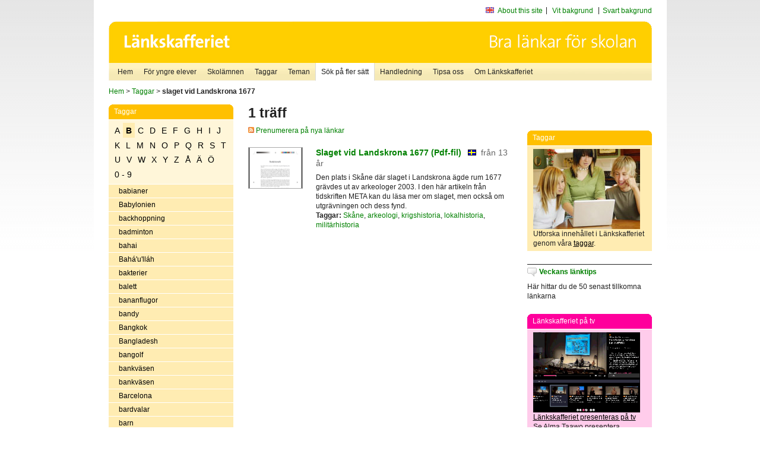

--- FILE ---
content_type: text/html
request_url: http://poasdebian.stacken.kth.se/v2/cgi-bin/search.cgi?mode=keywords&pattern=slaget%20vid%20Landskrona%201677&tag=B
body_size: 8448
content:
	<!DOCTYPE html PUBLIC "-//W3C//DTD XHTML 1.0 Transitional//EN" "http://www.w3.org/TR/xhtml1/DTD/xhtml1-transitional.dtd">
	<html xmlns="http://www.w3.org/1999/xhtml">
	<head>
<meta http-equiv="Content-Type" content="text/html; charset=iso-8859-1" />
<style type="text/css" media="screen">@import url("/v2/css/master_screen.css");</style>
<!--[if lt IE 7]>
	<link rel="stylesheet" type="text/css" href="/v2/css/master_ie6.css" media="screen">
<![endif]-->


<link rel="stylesheet" type="text/css" href="/v2/css/agoodid_edit.css" />
<style type="text/css" media="screen">
	@import url("/v2/css/agoodid_edit2.css");
</style>

<link rel="alternate stylesheet" type="text/css" media="screen" title="black-theme" href="/v2/css/agoodid_black.css" />

<!-- <script src="/v2/includes/analytics.js" type="text/javascript"></script> -->

<script src="/v2/includes/styleswitch.js" type="text/javascript">


/***********************************************
* Style Sheet Switcher v1.1- © Dynamic Drive DHTML code library (www.dynamicdrive.com)
* This notice MUST stay intact for legal use
* Visit Dynamic Drive at http://www.dynamicdrive.com/ for this script and 100s more
***********************************************/
</script>
<script type="text/javascript">
	function printerFriendlyOpen(URL)
		{
			printWindow = window.open(URL,'utskriftsvanlig','toolbar=no,directories=no,location=no,status=no,menubar=yes,scrollbars=yes,resizable=yes,copyhistory=no,width=668,height=600');
		       printWindow.focus();
		}
</script>
<script type="text/javascript">

  var _gaq = _gaq || [];
  _gaq.push(['_setAccount', 'UA-24364567-1']);
  _gaq.push(['_setDomainName', '.lankskafferiet.org']);
  _gaq.push(['_trackPageview']);

  (function() {
    var ga = document.createElement('script'); ga.type = 'text/javascript'; ga.async = true;
    ga.src = ('https:' == document.location.protocol ? 'https://ssl' : 'http://www') + '.google-analytics.com/ga.js';
    var s = document.getElementsByTagName('script')[0]; s.parentNode.insertBefore(ga, s);
  })();

</script>
<script type="text/javascript">
  function recordOutboundLink(link, category, action) {
    _gat._getTrackerByName()._trackEvent(category, action);
    setTimeout('', 100);
  }
</script>
  <title>Länkskafferiet - Sökresultat</title>

  <meta name="DC.Title" content="Sökresultat" />
	<link rel="SCHEMA.dc" href="http://www.dublincore.org/documents/dces/" />
    <meta name="DC.Identifier" content="http://poasdebian.stacken.kth.se/v2/cgi-bin/search.cgi?mode=keywords&pattern=slaget%20vid%20Landskrona%201677&tag=B" />
    <meta name="DC.Creator" content="Skolverket" />
    <meta name="DC.Subject" content="informations&aring;tervinning" />
    <meta name="DC.Subject" content="informationsk&auml;llor p&aring; Internet" />
    <meta name="DC.Subject" content="informationss&ouml;kning" />
    <meta name="DC.Subject" content="kvalitetsgranskade webbplatser" />
    <meta name="DC.Subject" content="l&auml;nklistor" />
    <meta name="DC.Subject" content="l&auml;nksamling" />
    <meta name="DC.Subject" content="l&auml;nktips" />
    <meta name="DC.Subject" content="s&ouml;kmotor" />
    <meta name="DC.Subject" content="s&ouml;ktj&auml;nst" />
    <meta name="DC.Subject" content="skol&auml;mnen" />
    <meta name="DC.Subject" content="&auml;mnessorterade l&auml;nkar" />
    <meta name="DC.Description" content="L&auml;nkskafferiet &auml;r Sveriges nationella &auml;mnesportal och &auml;r en del av det svenska Skoldatan&auml;tet, som drivs av Skolverket. Alla l&auml;nkar som beskrivs i databasen &auml;r granskade och utvalda f&ouml;r att vara till hj&auml;lp i skolarbetet, fr&auml;mst f&ouml;r elever mellan 10 och 15 &aring;r." />
    <meta name="DC.Publisher" content="Skolverket" />
    <meta name="DC.Date" scheme="W3CDTF" content="1995-06-12" />
    <meta name="DC.Type" scheme="DCMIType" content="Text" />
    <meta name="DC.Format" scheme="IMT" content="text/html" />
    <link rel="SCHEMA.imt" href="http://sunsite.auc.dk/RFC/rfc/rfc2046.html" />
    <meta name="DC.Language" scheme="ISO639-2" content="swe" />
    <meta name="DC.Relation.IsPartOf" scheme="URI" content="http://mktest.educ.umu.se" />
    <meta name="DC.Rights" content="Copyright &copy; 1996-2026 Skolverket" />

  </head>    
  <body>
  <div id="container">
	<div id="globalInfo">
<div id="siteNav">
<!--
		<a href="http://www.skolverket.se"><img class="mysk-logo" alt="" src="/v2/images/spacer.gif" height="18" width="81" /></a>
	
	<div id="breadcrumb">
		<a href="http://www.skolverket.se/itiskolan">
					&gt; IT i skolan</a>
			&gt; <a class="last" href="/">
					Länkskafferiet</a>

			</div>
-->
<ul id="search">
			</li>
	<li class="english">
            	<a href="/om/in_english/">
					About this site</a>			</li>
<!--
<li class="lyssna">
				<a href='http://spoxy4.insipio.com/generator/se/lankskafferiet.org/'  class="ISI_REMOVE" accesskey="L" target="_top">Lyssna</a>

			</li>
-->
<li class="standard-layout">
		<a href="javascript:chooseStyle('none', 60)" checked="checked">Vit bakgrund</a>
			</li>
		<li class="black-layout">
		<a href="javascript:chooseStyle('black-theme', 60)">Svart bakgrund</a>
			</li>
</ul>
			
</div>	
<div id="globalNav">
			<img width="915" height="100" border="0" alt="Länkskafferiet - kvalitetsgranskade länkar för skolarbetet" src='/v2/images/ls-toppbild-080214.gif' usemap="#HeadMap"/>
	<map id ="HeadMap"
		 name="HeadMap">
	<area shape="rect" alt='' title='Länkskafferiet - kvalitetsgranskade länkar för skolarbetet' coords="10,10,200,58" href='/v2/'/>
	</map>				
		<div id="corners-bigimage"></div>
			<div id="ul-background"></div>
			<ul>
<li class='catul-category catul-category-147'><a href='/v2/'>Hem</a></li>
<li class='catul-category catul-category-220'><a href='/ugglor/'>F&ouml;r yngre elever</a></li>
<li class='catul-category catul-category-260'><a href='/amnen/'>Skolämnen</a></li>
<li class='catul-category catul-category-148'><a href='/v2/cgi-bin/keywords.cgi'>Taggar</a></li>
<li class='catul-category catul-category-217'><a href='/teman/'>Teman</a></li>
<li class='active catul-category catul-category-217'><a href='/v2/cgi-bin/search.cgi?form=advanced'>S&ouml;k p&aring; fler s&auml;tt</a></li>
<li class='catul-category catul-category-244'><a href='/for-larare/'>Handledning</a></li>
<li class='catul-category catul-category-242'><a href='/tipsa-oss/'>Tipsa oss</a></li>
<li class='catul-category catul-category-240'><a class='active' href='/om/'>Om Länkskafferiet</a></li>
			</ul>
		</div>
		
    </div>
	<div class="nav-breadcrumbs">
		<p><a href="/">Hem</a> &gt; <a href="/v2/cgi-bin/keywords.cgi">Taggar</a> &gt; <strong>slaget vid Landskrona 1677</strong></p>
	</div>
	
	<div id="localNav">
		<div class="module-nav color-yellow">
			<h5>Taggar</h5>
          <ul class="tags-nav">
<li><a href="/v2/cgi-bin/search.cgi?mode=keywords&pattern=slaget vid Landskrona 1677&tag=A">A</a></li><li class='selected'><a href="/v2/cgi-bin/search.cgi?mode=keywords&pattern=slaget vid Landskrona 1677&tag=B">B</a></li><li><a href="/v2/cgi-bin/search.cgi?mode=keywords&pattern=slaget vid Landskrona 1677&tag=C">C</a></li><li><a href="/v2/cgi-bin/search.cgi?mode=keywords&pattern=slaget vid Landskrona 1677&tag=D">D</a></li><li><a href="/v2/cgi-bin/search.cgi?mode=keywords&pattern=slaget vid Landskrona 1677&tag=E">E</a></li><li><a href="/v2/cgi-bin/search.cgi?mode=keywords&pattern=slaget vid Landskrona 1677&tag=F">F</a></li><li><a href="/v2/cgi-bin/search.cgi?mode=keywords&pattern=slaget vid Landskrona 1677&tag=G">G</a></li><li><a href="/v2/cgi-bin/search.cgi?mode=keywords&pattern=slaget vid Landskrona 1677&tag=H">H</a></li><li><a href="/v2/cgi-bin/search.cgi?mode=keywords&pattern=slaget vid Landskrona 1677&tag=I">I</a></li><li><a href="/v2/cgi-bin/search.cgi?mode=keywords&pattern=slaget vid Landskrona 1677&tag=J">J</a></li><li><a href="/v2/cgi-bin/search.cgi?mode=keywords&pattern=slaget vid Landskrona 1677&tag=K">K</a></li><li><a href="/v2/cgi-bin/search.cgi?mode=keywords&pattern=slaget vid Landskrona 1677&tag=L">L</a></li><li><a href="/v2/cgi-bin/search.cgi?mode=keywords&pattern=slaget vid Landskrona 1677&tag=M">M</a></li><li><a href="/v2/cgi-bin/search.cgi?mode=keywords&pattern=slaget vid Landskrona 1677&tag=N">N</a></li><li><a href="/v2/cgi-bin/search.cgi?mode=keywords&pattern=slaget vid Landskrona 1677&tag=O">O</a></li><li><a href="/v2/cgi-bin/search.cgi?mode=keywords&pattern=slaget vid Landskrona 1677&tag=P">P</a></li><li><a href="/v2/cgi-bin/search.cgi?mode=keywords&pattern=slaget vid Landskrona 1677&tag=Q">Q</a></li><li><a href="/v2/cgi-bin/search.cgi?mode=keywords&pattern=slaget vid Landskrona 1677&tag=R">R</a></li><li><a href="/v2/cgi-bin/search.cgi?mode=keywords&pattern=slaget vid Landskrona 1677&tag=S">S</a></li><li><a href="/v2/cgi-bin/search.cgi?mode=keywords&pattern=slaget vid Landskrona 1677&tag=T">T</a></li><li><a href="/v2/cgi-bin/search.cgi?mode=keywords&pattern=slaget vid Landskrona 1677&tag=U">U</a></li><li><a href="/v2/cgi-bin/search.cgi?mode=keywords&pattern=slaget vid Landskrona 1677&tag=V">V</a></li><li><a href="/v2/cgi-bin/search.cgi?mode=keywords&pattern=slaget vid Landskrona 1677&tag=W">W</a></li><li><a href="/v2/cgi-bin/search.cgi?mode=keywords&pattern=slaget vid Landskrona 1677&tag=X">X</a></li><li><a href="/v2/cgi-bin/search.cgi?mode=keywords&pattern=slaget vid Landskrona 1677&tag=Y">Y</a></li><li><a href="/v2/cgi-bin/search.cgi?mode=keywords&pattern=slaget vid Landskrona 1677&tag=Z">Z</a></li><li><a href="/v2/cgi-bin/search.cgi?mode=keywords&pattern=slaget vid Landskrona 1677&tag=%C5">Å</a></li><li><a href="/v2/cgi-bin/search.cgi?mode=keywords&pattern=slaget vid Landskrona 1677&tag=%C4">Ä</a></li><li><a href="/v2/cgi-bin/search.cgi?mode=keywords&pattern=slaget vid Landskrona 1677&tag=%D6">Ö</a></li><li><a href="/v2/cgi-bin/search.cgi?mode=keywords&pattern=slaget vid Landskrona 1677&tag=0%20-%209">0 - 9</a></li>		</ul>
		<br class="clearer" />
            <ul>
<li class="catul-article"><a href="/v2/cgi-bin/search.cgi?mode=keywords;pattern=babianer" target="_blank">babianer</a> </li><li class="catul-article"><a href="/v2/cgi-bin/search.cgi?mode=keywords;pattern=Babylonien" target="_blank">Babylonien</a> </li><li class="catul-article"><a href="/v2/cgi-bin/search.cgi?mode=keywords;pattern=backhoppning" target="_blank">backhoppning</a> </li><li class="catul-article"><a href="/v2/cgi-bin/search.cgi?mode=keywords;pattern=badminton" target="_blank">badminton</a> </li><li class="catul-article"><a href="/v2/cgi-bin/search.cgi?mode=keywords;pattern=bahai" target="_blank">bahai</a> </li><li class="catul-article"><a href="/v2/cgi-bin/search.cgi?mode=keywords;pattern=Bah%E1%27u%27ll%E1h" target="_blank">Bahá'u'lláh</a> </li><li class="catul-article"><a href="/v2/cgi-bin/search.cgi?mode=keywords;pattern=bakterier" target="_blank">bakterier</a> </li><li class="catul-article"><a href="/v2/cgi-bin/search.cgi?mode=keywords;pattern=balett" target="_blank">balett</a> </li><li class="catul-article"><a href="/v2/cgi-bin/search.cgi?mode=keywords;pattern=bananflugor" target="_blank">bananflugor</a> </li><li class="catul-article"><a href="/v2/cgi-bin/search.cgi?mode=keywords;pattern=bandy" target="_blank">bandy</a> </li><li class="catul-article"><a href="/v2/cgi-bin/search.cgi?mode=keywords;pattern=Bangkok" target="_blank">Bangkok</a> </li><li class="catul-article"><a href="/v2/cgi-bin/search.cgi?mode=keywords;pattern=Bangladesh" target="_blank">Bangladesh</a> </li><li class="catul-article"><a href="/v2/cgi-bin/search.cgi?mode=keywords;pattern=bangolf" target="_blank">bangolf</a> </li><li class="catul-article"><a href="/v2/cgi-bin/search.cgi?mode=keywords;pattern=bankv%E4sen" target="_blank">bankväsen</a> </li><li class="catul-article"><a href="/v2/cgi-bin/search.cgi?mode=keywords;pattern=bankv%E4sen%20" target="_blank">bankväsen </a> </li><li class="catul-article"><a href="/v2/cgi-bin/search.cgi?mode=keywords;pattern=Barcelona" target="_blank">Barcelona</a> </li><li class="catul-article"><a href="/v2/cgi-bin/search.cgi?mode=keywords;pattern=bardvalar" target="_blank">bardvalar</a> </li><li class="catul-article"><a href="/v2/cgi-bin/search.cgi?mode=keywords;pattern=barn" target="_blank">barn</a> </li><li class="catul-article"><a href="/v2/cgi-bin/search.cgi?mode=keywords;pattern=barn%20och%20konst" target="_blank">barn och konst</a> </li><li class="catul-article"><a href="/v2/cgi-bin/search.cgi?mode=keywords;pattern=barn%20och%20krig" target="_blank">barn och krig</a> </li><li class="catul-article"><a href="/v2/cgi-bin/search.cgi?mode=keywords;pattern=barn-%20och%20ungdomsf%F6rfattare" target="_blank">barn- och ungdomsförfattare</a> </li><li class="catul-article"><a href="/v2/cgi-bin/search.cgi?mode=keywords;pattern=barn-%20och%20ungdomslitteratur" target="_blank">barn- och ungdomslitteratur</a> </li><li class="catul-article"><a href="/v2/cgi-bin/search.cgi?mode=keywords;pattern=barn-%20och%20ungdomspsykiatri" target="_blank">barn- och ungdomspsykiatri</a> </li><li class="catul-article"><a href="/v2/cgi-bin/search.cgi?mode=keywords;pattern=barnad%F6dlighet" target="_blank">barnadödlighet</a> </li><li class="catul-article"><a href="/v2/cgi-bin/search.cgi?mode=keywords;pattern=barnarbete" target="_blank">barnarbete</a> </li><li class="catul-article"><a href="/v2/cgi-bin/search.cgi?mode=keywords;pattern=barnbibliotek" target="_blank">barnbibliotek</a> </li><li class="catul-article"><a href="/v2/cgi-bin/search.cgi?mode=keywords;pattern=barnboksf%F6rfattare" target="_blank">barnboksförfattare</a> </li><li class="catul-article"><a href="/v2/cgi-bin/search.cgi?mode=keywords;pattern=barnfilm" target="_blank">barnfilm</a> </li><li class="catul-article"><a href="/v2/cgi-bin/search.cgi?mode=keywords;pattern=barnhem" target="_blank">barnhem</a> </li><li class="catul-article"><a href="/v2/cgi-bin/search.cgi?mode=keywords;pattern=barnhistoria" target="_blank">barnhistoria</a> </li><li class="catul-article"><a href="/v2/cgi-bin/search.cgi?mode=keywords;pattern=barnkl%E4der" target="_blank">barnkläder</a> </li><li class="catul-article"><a href="/v2/cgi-bin/search.cgi?mode=keywords;pattern=barnkonventionen" target="_blank">barnkonventionen</a> </li><li class="catul-article"><a href="/v2/cgi-bin/search.cgi?mode=keywords;pattern=barnkultur" target="_blank">barnkultur</a> </li><li class="catul-article"><a href="/v2/cgi-bin/search.cgi?mode=keywords;pattern=barnlitteratur" target="_blank">barnlitteratur</a> </li><li class="catul-article"><a href="/v2/cgi-bin/search.cgi?mode=keywords;pattern=barnprogram" target="_blank">barnprogram</a> </li><li class="catul-article"><a href="/v2/cgi-bin/search.cgi?mode=keywords;pattern=barns%20r%E4ttigheter" target="_blank">barns rättigheter</a> </li><li class="catul-article"><a href="/v2/cgi-bin/search.cgi?mode=keywords;pattern=barnsjukhus" target="_blank">barnsjukhus</a> </li><li class="catul-article"><a href="/v2/cgi-bin/search.cgi?mode=keywords;pattern=barnsjukv%E5rd" target="_blank">barnsjukvård</a> </li><li class="catul-article"><a href="/v2/cgi-bin/search.cgi?mode=keywords;pattern=barnsoldater" target="_blank">barnsoldater</a> </li><li class="catul-article"><a href="/v2/cgi-bin/search.cgi?mode=keywords;pattern=barnspr%E5k" target="_blank">barnspråk</a> </li><li class="catul-article"><a href="/v2/cgi-bin/search.cgi?mode=keywords;pattern=barnteater" target="_blank">barnteater</a> </li><li class="catul-article"><a href="/v2/cgi-bin/search.cgi?mode=keywords;pattern=barntidningar" target="_blank">barntidningar</a> </li><li class="catul-article"><a href="/v2/cgi-bin/search.cgi?mode=keywords;pattern=barnvisor" target="_blank">barnvisor</a> </li><li class="catul-article"><a href="/v2/cgi-bin/search.cgi?mode=keywords;pattern=barocken" target="_blank">barocken</a> </li><li class="catul-article"><a href="/v2/cgi-bin/search.cgi?mode=keywords;pattern=barrtr%E4d" target="_blank">barrträd</a> </li><li class="catul-article"><a href="/v2/cgi-bin/search.cgi?mode=keywords;pattern=baseboll" target="_blank">baseboll</a> </li><li class="catul-article"><a href="/v2/cgi-bin/search.cgi?mode=keywords;pattern=baser" target="_blank">baser</a> </li><li class="catul-article"><a href="/v2/cgi-bin/search.cgi?mode=keywords;pattern=basker%20%28folk%29" target="_blank">basker (folk)</a> </li><li class="catul-article"><a href="/v2/cgi-bin/search.cgi?mode=keywords;pattern=basketboll" target="_blank">basketboll</a> </li><li class="catul-article"><a href="/v2/cgi-bin/search.cgi?mode=keywords;pattern=Baskien" target="_blank">Baskien</a> </li><li class="catul-article"><a href="/v2/cgi-bin/search.cgi?mode=keywords;pattern=batterier" target="_blank">batterier</a> </li><li class="catul-article"><a href="/v2/cgi-bin/search.cgi?mode=keywords;pattern=Bauer%2C%20John" target="_blank">Bauer, John</a> </li><li class="catul-article"><a href="/v2/cgi-bin/search.cgi?mode=keywords;pattern=Bayeux-tapeten" target="_blank">Bayeux-tapeten</a> </li><li class="catul-article"><a href="/v2/cgi-bin/search.cgi?mode=keywords;pattern=BBC" target="_blank">BBC</a> </li><li class="catul-article"><a href="/v2/cgi-bin/search.cgi?mode=keywords;pattern=beachvolleyboll" target="_blank">beachvolleyboll</a> </li><li class="catul-article"><a href="/v2/cgi-bin/search.cgi?mode=keywords;pattern=bed%F6mning" target="_blank">bedömning</a> </li><li class="catul-article"><a href="/v2/cgi-bin/search.cgi?mode=keywords;pattern=befolkningsstatistik" target="_blank">befolkningsstatistik</a> </li><li class="catul-article"><a href="/v2/cgi-bin/search.cgi?mode=keywords;pattern=befolkningsvetenskap" target="_blank">befolkningsvetenskap</a> </li><li class="catul-article"><a href="/v2/cgi-bin/search.cgi?mode=keywords;pattern=befruktning" target="_blank">befruktning</a> </li><li class="catul-article"><a href="/v2/cgi-bin/search.cgi?mode=keywords;pattern=begrepp" target="_blank">begrepp</a> </li><li class="catul-article"><a href="/v2/cgi-bin/search.cgi?mode=keywords;pattern=behaviorism" target="_blank">behaviorism</a> </li><li class="catul-article"><a href="/v2/cgi-bin/search.cgi?mode=keywords;pattern=bek%E4mpningsmedel" target="_blank">bekämpningsmedel</a> </li><li class="catul-article"><a href="/v2/cgi-bin/search.cgi?mode=keywords;pattern=Belfast" target="_blank">Belfast</a> </li><li class="catul-article"><a href="/v2/cgi-bin/search.cgi?mode=keywords;pattern=Belgien" target="_blank">Belgien</a> </li><li class="catul-article"><a href="/v2/cgi-bin/search.cgi?mode=keywords;pattern=Belgrad" target="_blank">Belgrad</a> </li><li class="catul-article"><a href="/v2/cgi-bin/search.cgi?mode=keywords;pattern=Bellman%2C%20Carl%20Michael" target="_blank">Bellman, Carl Michael</a> </li><li class="catul-article"><a href="/v2/cgi-bin/search.cgi?mode=keywords;pattern=Benjamin%20Franklin" target="_blank">Benjamin Franklin</a> </li><li class="catul-article"><a href="/v2/cgi-bin/search.cgi?mode=keywords;pattern=bergarter" target="_blank">bergarter</a> </li><li class="catul-article"><a href="/v2/cgi-bin/search.cgi?mode=keywords;pattern=Berggren%20Mats" target="_blank">Berggren Mats</a> </li><li class="catul-article"><a href="/v2/cgi-bin/search.cgi?mode=keywords;pattern=Bergman%2C%20Ingmar" target="_blank">Bergman, Ingmar</a> </li><li class="catul-article"><a href="/v2/cgi-bin/search.cgi?mode=keywords;pattern=Bergman%2C%20Ingrid" target="_blank">Bergman, Ingrid</a> </li><li class="catul-article"><a href="/v2/cgi-bin/search.cgi?mode=keywords;pattern=bergsbruk" target="_blank">bergsbruk</a> </li><li class="catul-article"><a href="/v2/cgi-bin/search.cgi?mode=keywords;pattern=Bergslagen" target="_blank">Bergslagen</a> </li><li class="catul-article"><a href="/v2/cgi-bin/search.cgi?mode=keywords;pattern=Bergstr%F6m%2C%20Gunilla" target="_blank">Bergström, Gunilla</a> </li><li class="catul-article"><a href="/v2/cgi-bin/search.cgi?mode=keywords;pattern=Berlin" target="_blank">Berlin</a> </li><li class="catul-article"><a href="/v2/cgi-bin/search.cgi?mode=keywords;pattern=Berlinmuren" target="_blank">Berlinmuren</a> </li><li class="catul-article"><a href="/v2/cgi-bin/search.cgi?mode=keywords;pattern=Bernadotte" target="_blank">Bernadotte</a> </li><li class="catul-article"><a href="/v2/cgi-bin/search.cgi?mode=keywords;pattern=Bernadotte%2C%20Folke" target="_blank">Bernadotte, Folke</a> </li><li class="catul-article"><a href="/v2/cgi-bin/search.cgi?mode=keywords;pattern=Bernadotteaktionen%201945" target="_blank">Bernadotteaktionen 1945</a> </li><li class="catul-article"><a href="/v2/cgi-bin/search.cgi?mode=keywords;pattern=ber%E4ttande" target="_blank">berättande</a> </li><li class="catul-article"><a href="/v2/cgi-bin/search.cgi?mode=keywords;pattern=ber%E4ttarteknik" target="_blank">berättarteknik</a> </li><li class="catul-article"><a href="/v2/cgi-bin/search.cgi?mode=keywords;pattern=ber%E4ttelser" target="_blank">berättelser</a> </li><li class="catul-article"><a href="/v2/cgi-bin/search.cgi?mode=keywords;pattern=Beskow%2C%20Elsa" target="_blank">Beskow, Elsa</a> </li><li class="catul-article"><a href="/v2/cgi-bin/search.cgi?mode=keywords;pattern=betalningsmedel" target="_blank">betalningsmedel</a> </li><li class="catul-article"><a href="/v2/cgi-bin/search.cgi?mode=keywords;pattern=Betsy%20Byars" target="_blank">Betsy Byars</a> </li><li class="catul-article"><a href="/v2/cgi-bin/search.cgi?mode=keywords;pattern=betyg" target="_blank">betyg</a> </li><li class="catul-article"><a href="/v2/cgi-bin/search.cgi?mode=keywords;pattern=bevingade%20ord" target="_blank">bevingade ord</a> </li><li class="catul-article"><a href="/v2/cgi-bin/search.cgi?mode=keywords;pattern=Bhutan" target="_blank">Bhutan</a> </li><li class="catul-article"><a href="/v2/cgi-bin/search.cgi?mode=keywords;pattern=Bibeln" target="_blank">Bibeln</a> </li><li class="catul-article"><a href="/v2/cgi-bin/search.cgi?mode=keywords;pattern=bibliofili" target="_blank">bibliofili</a> </li><li class="catul-article"><a href="/v2/cgi-bin/search.cgi?mode=keywords;pattern=bibliotek" target="_blank">bibliotek</a> </li><li class="catul-article"><a href="/v2/cgi-bin/search.cgi?mode=keywords;pattern=bibliotekshistoria" target="_blank">bibliotekshistoria</a> </li><li class="catul-article"><a href="/v2/cgi-bin/search.cgi?mode=keywords;pattern=bibliotekskataloger" target="_blank">bibliotekskataloger</a> </li><li class="catul-article"><a href="/v2/cgi-bin/search.cgi?mode=keywords;pattern=biblisk%20arkeologi" target="_blank">biblisk arkeologi</a> </li><li class="catul-article"><a href="/v2/cgi-bin/search.cgi?mode=keywords;pattern=Big%20Bang-teorin" target="_blank">Big Bang-teorin</a> </li><li class="catul-article"><a href="/v2/cgi-bin/search.cgi?mode=keywords;pattern=bilar" target="_blank">bilar</a> </li><li class="catul-article"><a href="/v2/cgi-bin/search.cgi?mode=keywords;pattern=bilars%20historia" target="_blank">bilars historia</a> </li><li class="catul-article"><a href="/v2/cgi-bin/search.cgi?mode=keywords;pattern=bild" target="_blank">bild</a> </li><li class="catul-article"><a href="/v2/cgi-bin/search.cgi?mode=keywords;pattern=bildarkiv" target="_blank">bildarkiv</a> </li><li class="catul-article"><a href="/v2/cgi-bin/search.cgi?mode=keywords;pattern=bildbehandling" target="_blank">bildbehandling</a> </li><li class="catul-article"><a href="/v2/cgi-bin/search.cgi?mode=keywords;pattern=bilder" target="_blank">bilder</a> </li><li class="catul-article"><a href="/v2/cgi-bin/search.cgi?mode=keywords;pattern=bildundervisning" target="_blank">bildundervisning</a> </li><li class="catul-article"><a href="/v2/cgi-bin/search.cgi?mode=keywords;pattern=bilism" target="_blank">bilism</a> </li><li class="catul-article"><a href="/v2/cgi-bin/search.cgi?mode=keywords;pattern=Billgren%2C%20Ernst" target="_blank">Billgren, Ernst</a> </li><li class="catul-article"><a href="/v2/cgi-bin/search.cgi?mode=keywords;pattern=bilsport" target="_blank">bilsport</a> </li><li class="catul-article"><a href="/v2/cgi-bin/search.cgi?mode=keywords;pattern=biltrafik" target="_blank">biltrafik</a> </li><li class="catul-article"><a href="/v2/cgi-bin/search.cgi?mode=keywords;pattern=biltullar" target="_blank">biltullar</a> </li><li class="catul-article"><a href="/v2/cgi-bin/search.cgi?mode=keywords;pattern=bin" target="_blank">bin</a> </li><li class="catul-article"><a href="/v2/cgi-bin/search.cgi?mode=keywords;pattern=bio" target="_blank">bio</a> </li><li class="catul-article"><a href="/v2/cgi-bin/search.cgi?mode=keywords;pattern=biobr%E4nslen" target="_blank">biobränslen</a> </li><li class="catul-article"><a href="/v2/cgi-bin/search.cgi?mode=keywords;pattern=biodling" target="_blank">biodling</a> </li><li class="catul-article"><a href="/v2/cgi-bin/search.cgi?mode=keywords;pattern=biografer" target="_blank">biografer</a> </li><li class="catul-article"><a href="/v2/cgi-bin/search.cgi?mode=keywords;pattern=biografier" target="_blank">biografier</a> </li><li class="catul-article"><a href="/v2/cgi-bin/search.cgi?mode=keywords;pattern=biokemi" target="_blank">biokemi</a> </li><li class="catul-article"><a href="/v2/cgi-bin/search.cgi?mode=keywords;pattern=biologi" target="_blank">biologi</a> </li><li class="catul-article"><a href="/v2/cgi-bin/search.cgi?mode=keywords;pattern=biologi%20" target="_blank">biologi </a> </li><li class="catul-article"><a href="/v2/cgi-bin/search.cgi?mode=keywords;pattern=biologiexperiment" target="_blank">biologiexperiment</a> </li><li class="catul-article"><a href="/v2/cgi-bin/search.cgi?mode=keywords;pattern=biologisk%20m%E5ngfald" target="_blank">biologisk mångfald</a> </li><li class="catul-article"><a href="/v2/cgi-bin/search.cgi?mode=keywords;pattern=biologiska%20vapen" target="_blank">biologiska vapen</a> </li><li class="catul-article"><a href="/v2/cgi-bin/search.cgi?mode=keywords;pattern=biomedicin" target="_blank">biomedicin</a> </li><li class="catul-article"><a href="/v2/cgi-bin/search.cgi?mode=keywords;pattern=biomedicinsk%20teknik" target="_blank">biomedicinsk teknik</a> </li><li class="catul-article"><a href="/v2/cgi-bin/search.cgi?mode=keywords;pattern=bioteknik" target="_blank">bioteknik</a> </li><li class="catul-article"><a href="/v2/cgi-bin/search.cgi?mode=keywords;pattern=Birger%20jarl" target="_blank">Birger jarl</a> </li><li class="catul-article"><a href="/v2/cgi-bin/search.cgi?mode=keywords;pattern=Birger%20Sj%F6berg" target="_blank">Birger Sjöberg</a> </li><li class="catul-article"><a href="/v2/cgi-bin/search.cgi?mode=keywords;pattern=Birgittinorden" target="_blank">Birgittinorden</a> </li><li class="catul-article"><a href="/v2/cgi-bin/search.cgi?mode=keywords;pattern=Birka" target="_blank">Birka</a> </li><li class="catul-article"><a href="/v2/cgi-bin/search.cgi?mode=keywords;pattern=bist%E5nd" target="_blank">bistånd</a> </li><li class="catul-article"><a href="/v2/cgi-bin/search.cgi?mode=keywords;pattern=bist%E5ndsarbete" target="_blank">biståndsarbete</a> </li><li class="catul-article"><a href="/v2/cgi-bin/search.cgi?mode=keywords;pattern=Bj%F6rling%2C%20Jussi" target="_blank">Björling, Jussi</a> </li><li class="catul-article"><a href="/v2/cgi-bin/search.cgi?mode=keywords;pattern=bj%F6rnar" target="_blank">björnar</a> </li><li class="catul-article"><a href="/v2/cgi-bin/search.cgi?mode=keywords;pattern=Blekinge" target="_blank">Blekinge</a> </li><li class="catul-article"><a href="/v2/cgi-bin/search.cgi?mode=keywords;pattern=Blekinge%20l%E4n" target="_blank">Blekinge län</a> </li><li class="catul-article"><a href="/v2/cgi-bin/search.cgi?mode=keywords;pattern=Blekinge%20L%E4ns%20Tidning" target="_blank">Blekinge Läns Tidning</a> </li><li class="catul-article"><a href="/v2/cgi-bin/search.cgi?mode=keywords;pattern=blindkartor" target="_blank">blindkartor</a> </li><li class="catul-article"><a href="/v2/cgi-bin/search.cgi?mode=keywords;pattern=blixtar" target="_blank">blixtar</a> </li><li class="catul-article"><a href="/v2/cgi-bin/search.cgi?mode=keywords;pattern=blod" target="_blank">blod</a> </li><li class="catul-article"><a href="/v2/cgi-bin/search.cgi?mode=keywords;pattern=blodgivning" target="_blank">blodgivning</a> </li><li class="catul-article"><a href="/v2/cgi-bin/search.cgi?mode=keywords;pattern=blodgrupper" target="_blank">blodgrupper</a> </li><li class="catul-article"><a href="/v2/cgi-bin/search.cgi?mode=keywords;pattern=blodk%E4rl" target="_blank">blodkärl</a> </li><li class="catul-article"><a href="/v2/cgi-bin/search.cgi?mode=keywords;pattern=blodomlopp" target="_blank">blodomlopp</a> </li><li class="catul-article"><a href="/v2/cgi-bin/search.cgi?mode=keywords;pattern=blodomloppet" target="_blank">blodomloppet</a> </li><li class="catul-article"><a href="/v2/cgi-bin/search.cgi?mode=keywords;pattern=blodtransfusion" target="_blank">blodtransfusion</a> </li><li class="catul-article"><a href="/v2/cgi-bin/search.cgi?mode=keywords;pattern=bloggar" target="_blank">bloggar</a> </li><li class="catul-article"><a href="/v2/cgi-bin/search.cgi?mode=keywords;pattern=blommor" target="_blank">blommor</a> </li><li class="catul-article"><a href="/v2/cgi-bin/search.cgi?mode=keywords;pattern=bly" target="_blank">bly</a> </li><li class="catul-article"><a href="/v2/cgi-bin/search.cgi?mode=keywords;pattern=Blyton%2C%20Enid" target="_blank">Blyton, Enid</a> </li><li class="catul-article"><a href="/v2/cgi-bin/search.cgi?mode=keywords;pattern=bl%F6tdjur" target="_blank">blötdjur</a> </li><li class="catul-article"><a href="/v2/cgi-bin/search.cgi?mode=keywords;pattern=Bo%20R.%20Holmberg" target="_blank">Bo R. Holmberg</a> </li><li class="catul-article"><a href="/v2/cgi-bin/search.cgi?mode=keywords;pattern=bobsleigh%E5kning" target="_blank">bobsleighåkning</a> </li><li class="catul-article"><a href="/v2/cgi-bin/search.cgi?mode=keywords;pattern=Bockstensmannen" target="_blank">Bockstensmannen</a> </li><li class="catul-article"><a href="/v2/cgi-bin/search.cgi?mode=keywords;pattern=Bodens%20f%E4stning" target="_blank">Bodens fästning</a> </li><li class="catul-article"><a href="/v2/cgi-bin/search.cgi?mode=keywords;pattern=Boel%20Werner" target="_blank">Boel Werner</a> </li><li class="catul-article"><a href="/v2/cgi-bin/search.cgi?mode=keywords;pattern=boende" target="_blank">boende</a> </li><li class="catul-article"><a href="/v2/cgi-bin/search.cgi?mode=keywords;pattern=boendemilj%F6" target="_blank">boendemiljö</a> </li><li class="catul-article"><a href="/v2/cgi-bin/search.cgi?mode=keywords;pattern=Bohusl%E4n" target="_blank">Bohuslän</a> </li><li class="catul-article"><a href="/v2/cgi-bin/search.cgi?mode=keywords;pattern=Bohusl%E4ningen" target="_blank">Bohusläningen</a> </li><li class="catul-article"><a href="/v2/cgi-bin/search.cgi?mode=keywords;pattern=Boije%20af%20Genn%E4s%2C%20Oscar" target="_blank">Boije af Gennäs, Oscar</a> </li><li class="catul-article"><a href="/v2/cgi-bin/search.cgi?mode=keywords;pattern=bokbinderi" target="_blank">bokbinderi</a> </li><li class="catul-article"><a href="/v2/cgi-bin/search.cgi?mode=keywords;pattern=bokf%F6rlag" target="_blank">bokförlag</a> </li><li class="catul-article"><a href="/v2/cgi-bin/search.cgi?mode=keywords;pattern=bokhistoria" target="_blank">bokhistoria</a> </li><li class="catul-article"><a href="/v2/cgi-bin/search.cgi?mode=keywords;pattern=bokkonst" target="_blank">bokkonst</a> </li><li class="catul-article"><a href="/v2/cgi-bin/search.cgi?mode=keywords;pattern=bokm%E5l" target="_blank">bokmål</a> </li><li class="catul-article"><a href="/v2/cgi-bin/search.cgi?mode=keywords;pattern=bokrecensioner" target="_blank">bokrecensioner</a> </li><li class="catul-article"><a href="/v2/cgi-bin/search.cgi?mode=keywords;pattern=bokst%E4ver" target="_blank">bokstäver</a> </li><li class="catul-article"><a href="/v2/cgi-bin/search.cgi?mode=keywords;pattern=boktips" target="_blank">boktips</a> </li><li class="catul-article"><a href="/v2/cgi-bin/search.cgi?mode=keywords;pattern=bokutgivning" target="_blank">bokutgivning</a> </li><li class="catul-article"><a href="/v2/cgi-bin/search.cgi?mode=keywords;pattern=bokv%E4sen" target="_blank">bokväsen</a> </li><li class="catul-article"><a href="/v2/cgi-bin/search.cgi?mode=keywords;pattern=Bolivia" target="_blank">Bolivia</a> </li><li class="catul-article"><a href="/v2/cgi-bin/search.cgi?mode=keywords;pattern=bollsport" target="_blank">bollsport</a> </li><li class="catul-article"><a href="/v2/cgi-bin/search.cgi?mode=keywords;pattern=bollsporter" target="_blank">bollsporter</a> </li><li class="catul-article"><a href="/v2/cgi-bin/search.cgi?mode=keywords;pattern=bombattentat" target="_blank">bombattentat</a> </li><li class="catul-article"><a href="/v2/cgi-bin/search.cgi?mode=keywords;pattern=Bonaparte%2C%20Napoleon" target="_blank">Bonaparte, Napoleon</a> </li><li class="catul-article"><a href="/v2/cgi-bin/search.cgi?mode=keywords;pattern=bondg%E5rdar" target="_blank">bondgårdar</a> </li><li class="catul-article"><a href="/v2/cgi-bin/search.cgi?mode=keywords;pattern=bondg%E5rdens%20djur" target="_blank">bondgårdens djur</a> </li><li class="catul-article"><a href="/v2/cgi-bin/search.cgi?mode=keywords;pattern=bordsseder" target="_blank">bordsseder</a> </li><li class="catul-article"><a href="/v2/cgi-bin/search.cgi?mode=keywords;pattern=bordtennis" target="_blank">bordtennis</a> </li><li class="catul-article"><a href="/v2/cgi-bin/search.cgi?mode=keywords;pattern=borgar" target="_blank">borgar</a> </li><li class="catul-article"><a href="/v2/cgi-bin/search.cgi?mode=keywords;pattern=Bor%E5s%20Tidning" target="_blank">Borås Tidning</a> </li><li class="catul-article"><a href="/v2/cgi-bin/search.cgi?mode=keywords;pattern=boskap" target="_blank">boskap</a> </li><li class="catul-article"><a href="/v2/cgi-bin/search.cgi?mode=keywords;pattern=bosniska" target="_blank">bosniska</a> </li><li class="catul-article"><a href="/v2/cgi-bin/search.cgi?mode=keywords;pattern=Boston" target="_blank">Boston</a> </li><li class="catul-article"><a href="/v2/cgi-bin/search.cgi?mode=keywords;pattern=bost%E4der" target="_blank">bostäder</a> </li><li class="catul-article"><a href="/v2/cgi-bin/search.cgi?mode=keywords;pattern=botanik" target="_blank">botanik</a> </li><li class="catul-article"><a href="/v2/cgi-bin/search.cgi?mode=keywords;pattern=botaniska%20tr%E4dg%E5rdar" target="_blank">botaniska trädgårdar</a> </li><li class="catul-article"><a href="/v2/cgi-bin/search.cgi?mode=keywords;pattern=boule" target="_blank">boule</a> </li><li class="catul-article"><a href="/v2/cgi-bin/search.cgi?mode=keywords;pattern=Bourgogne" target="_blank">Bourgogne</a> </li><li class="catul-article"><a href="/v2/cgi-bin/search.cgi?mode=keywords;pattern=bowling" target="_blank">bowling</a> </li><li class="catul-article"><a href="/v2/cgi-bin/search.cgi?mode=keywords;pattern=boxarupproret" target="_blank">boxarupproret</a> </li><li class="catul-article"><a href="/v2/cgi-bin/search.cgi?mode=keywords;pattern=boxning" target="_blank">boxning</a> </li><li class="catul-article"><a href="/v2/cgi-bin/search.cgi?mode=keywords;pattern=Boye%2C%20Karin" target="_blank">Boye, Karin</a> </li><li class="catul-article"><a href="/v2/cgi-bin/search.cgi?mode=keywords;pattern=brandk%E5rer" target="_blank">brandkårer</a> </li><li class="catul-article"><a href="/v2/cgi-bin/search.cgi?mode=keywords;pattern=brandskydd" target="_blank">brandskydd</a> </li><li class="catul-article"><a href="/v2/cgi-bin/search.cgi?mode=keywords;pattern=brands%E4kerhet" target="_blank">brandsäkerhet</a> </li><li class="catul-article"><a href="/v2/cgi-bin/search.cgi?mode=keywords;pattern=brandv%E4ggar%20%28datas%E4kerhet%29" target="_blank">brandväggar (datasäkerhet)</a> </li><li class="catul-article"><a href="/v2/cgi-bin/search.cgi?mode=keywords;pattern=brandv%E4sen" target="_blank">brandväsen</a> </li><li class="catul-article"><a href="/v2/cgi-bin/search.cgi?mode=keywords;pattern=bredbandskommunikation" target="_blank">bredbandskommunikation</a> </li><li class="catul-article"><a href="/v2/cgi-bin/search.cgi?mode=keywords;pattern=Bretagne" target="_blank">Bretagne</a> </li><li class="catul-article"><a href="/v2/cgi-bin/search.cgi?mode=keywords;pattern=brevv%E4nner" target="_blank">brevvänner</a> </li><li class="catul-article"><a href="/v2/cgi-bin/search.cgi?mode=keywords;pattern=brevv%E4xling" target="_blank">brevväxling</a> </li><li class="catul-article"><a href="/v2/cgi-bin/search.cgi?mode=keywords;pattern=bridge" target="_blank">bridge</a> </li><li class="catul-article"><a href="/v2/cgi-bin/search.cgi?mode=keywords;pattern=Britannia" target="_blank">Britannia</a> </li><li class="catul-article"><a href="/v2/cgi-bin/search.cgi?mode=keywords;pattern=broderi" target="_blank">broderi</a> </li><li class="catul-article"><a href="/v2/cgi-bin/search.cgi?mode=keywords;pattern=brons%E5ldern" target="_blank">bronsåldern</a> </li><li class="catul-article"><a href="/v2/cgi-bin/search.cgi?mode=keywords;pattern=Bross%2C%20Helena" target="_blank">Bross, Helena</a> </li><li class="catul-article"><a href="/v2/cgi-bin/search.cgi?mode=keywords;pattern=brott" target="_blank">brott</a> </li><li class="catul-article"><a href="/v2/cgi-bin/search.cgi?mode=keywords;pattern=brott%20mot%20m%E4nskligheten" target="_blank">brott mot mänskligheten</a> </li><li class="catul-article"><a href="/v2/cgi-bin/search.cgi?mode=keywords;pattern=brottsbek%E4mpning" target="_blank">brottsbekämpning</a> </li><li class="catul-article"><a href="/v2/cgi-bin/search.cgi?mode=keywords;pattern=brottsf%F6rebyggande%20verksamhet" target="_blank">brottsförebyggande verksamhet</a> </li><li class="catul-article"><a href="/v2/cgi-bin/search.cgi?mode=keywords;pattern=brottslighet" target="_blank">brottslighet</a> </li><li class="catul-article"><a href="/v2/cgi-bin/search.cgi?mode=keywords;pattern=brottsoffer" target="_blank">brottsoffer</a> </li><li class="catul-article"><a href="/v2/cgi-bin/search.cgi?mode=keywords;pattern=brottsofferjourer" target="_blank">brottsofferjourer</a> </li><li class="catul-article"><a href="/v2/cgi-bin/search.cgi?mode=keywords;pattern=brukssamh%E4llen" target="_blank">brukssamhällen</a> </li><li class="catul-article"><a href="/v2/cgi-bin/search.cgi?mode=keywords;pattern=Brunei" target="_blank">Brunei</a> </li><li class="catul-article"><a href="/v2/cgi-bin/search.cgi?mode=keywords;pattern=Bruno%20K.%20%D6ijer" target="_blank">Bruno K. Öijer</a> </li><li class="catul-article"><a href="/v2/cgi-bin/search.cgi?mode=keywords;pattern=Bryssel" target="_blank">Bryssel</a> </li><li class="catul-article"><a href="/v2/cgi-bin/search.cgi?mode=keywords;pattern=br%E4nder" target="_blank">bränder</a> </li><li class="catul-article"><a href="/v2/cgi-bin/search.cgi?mode=keywords;pattern=br%E4nslen" target="_blank">bränslen</a> </li><li class="catul-article"><a href="/v2/cgi-bin/search.cgi?mode=keywords;pattern=Br%F6derna%20Grimms%20sagor" target="_blank">Bröderna Grimms sagor</a> </li><li class="catul-article"><a href="/v2/cgi-bin/search.cgi?mode=keywords;pattern=br%F6llop" target="_blank">bröllop</a> </li><li class="catul-article"><a href="/v2/cgi-bin/search.cgi?mode=keywords;pattern=bubblor" target="_blank">bubblor</a> </li><li class="catul-article"><a href="/v2/cgi-bin/search.cgi?mode=keywords;pattern=Budapest" target="_blank">Budapest</a> </li><li class="catul-article"><a href="/v2/cgi-bin/search.cgi?mode=keywords;pattern=Buddha" target="_blank">Buddha</a> </li><li class="catul-article"><a href="/v2/cgi-bin/search.cgi?mode=keywords;pattern=buddhism" target="_blank">buddhism</a> </li><li class="catul-article"><a href="/v2/cgi-bin/search.cgi?mode=keywords;pattern=budo" target="_blank">budo</a> </li><li class="catul-article"><a href="/v2/cgi-bin/search.cgi?mode=keywords;pattern=Bukarest" target="_blank">Bukarest</a> </li><li class="catul-article"><a href="/v2/cgi-bin/search.cgi?mode=keywords;pattern=bulimia%20nervosa" target="_blank">bulimia nervosa</a> </li><li class="catul-article"><a href="/v2/cgi-bin/search.cgi?mode=keywords;pattern=bunkrar" target="_blank">bunkrar</a> </li><li class="catul-article"><a href="/v2/cgi-bin/search.cgi?mode=keywords;pattern=Burkina%20Faso" target="_blank">Burkina Faso</a> </li><li class="catul-article"><a href="/v2/cgi-bin/search.cgi?mode=keywords;pattern=Burma" target="_blank">Burma</a> </li><li class="catul-article"><a href="/v2/cgi-bin/search.cgi?mode=keywords;pattern=Burmas%20historia" target="_blank">Burmas historia</a> </li><li class="catul-article"><a href="/v2/cgi-bin/search.cgi?mode=keywords;pattern=Byars%2C%20Betsy" target="_blank">Byars, Betsy</a> </li><li class="catul-article"><a href="/v2/cgi-bin/search.cgi?mode=keywords;pattern=byggnader" target="_blank">byggnader</a> </li><li class="catul-article"><a href="/v2/cgi-bin/search.cgi?mode=keywords;pattern=Byggnadsarbetaren" target="_blank">Byggnadsarbetaren</a> </li><li class="catul-article"><a href="/v2/cgi-bin/search.cgi?mode=keywords;pattern=byggnadsarbete" target="_blank">byggnadsarbete</a> </li><li class="catul-article"><a href="/v2/cgi-bin/search.cgi?mode=keywords;pattern=byggnadshistoria" target="_blank">byggnadshistoria</a> </li><li class="catul-article"><a href="/v2/cgi-bin/search.cgi?mode=keywords;pattern=byggnadshistoria%20" target="_blank">byggnadshistoria </a> </li><li class="catul-article"><a href="/v2/cgi-bin/search.cgi?mode=keywords;pattern=byggnadskonst" target="_blank">byggnadskonst</a> </li><li class="catul-article"><a href="/v2/cgi-bin/search.cgi?mode=keywords;pattern=byggnadsmaterial" target="_blank">byggnadsmaterial</a> </li><li class="catul-article"><a href="/v2/cgi-bin/search.cgi?mode=keywords;pattern=byggnadsteknik" target="_blank">byggnadsteknik</a> </li><li class="catul-article"><a href="/v2/cgi-bin/search.cgi?mode=keywords;pattern=byggnadsv%E5rd" target="_blank">byggnadsvård</a> </li><li class="catul-article"><a href="/v2/cgi-bin/search.cgi?mode=keywords;pattern=b%E5gskytte" target="_blank">bågskytte</a> </li><li class="catul-article"><a href="/v2/cgi-bin/search.cgi?mode=keywords;pattern=b%E5tar" target="_blank">båtar</a> </li><li class="catul-article"><a href="/v2/cgi-bin/search.cgi?mode=keywords;pattern=b%E5tsport" target="_blank">båtsport</a> </li><li class="catul-article"><a href="/v2/cgi-bin/search.cgi?mode=keywords;pattern=b%E4rnsten" target="_blank">bärnsten</a> </li><li class="catul-article"><a href="/v2/cgi-bin/search.cgi?mode=keywords;pattern=b%F6cker" target="_blank">böcker</a> </li><li class="catul-article"><a href="/v2/cgi-bin/search.cgi?mode=keywords;pattern=B%F6ll%2C%20Heinrich" target="_blank">Böll, Heinrich</a> </li><li class="catul-article"><a href="/v2/cgi-bin/search.cgi?mode=keywords;pattern=b%F6nder" target="_blank">bönder</a> </li><li class="catul-article"><a href="/v2/cgi-bin/search.cgi?mode=keywords;pattern=b%F6rsv%E4sen" target="_blank">börsväsen</a> </li>             </ul>
			<div class="bottom"></div>
		</div>
	
		<div class="module-line">
			<h5 class="comment icon">Tipsa oss</h5>
			<p>Har du ett bra tips på en länk? <a href="/tipsa-oss">Tipsa oss!</a></p>
		</div>

		<div class="module-line">
			<h5><a class="external icon" href="http://kollakallan.skolverket.se/kallkritik/lathund/" target="_blank">Kolla Källan</a></h5>
			<p>Lär dig mer om källkritik på Kolla Källan</p>
		</div>
		
		<div class="module-line">
			<h5 class="rss icon">Nyhetsflöde (RSS)</h5>
			<p>F&aring; senaste nytt direkt till din webbl&auml;sare, intran&auml;t eller webbplats.<br /><a href="/om/importera_nyheter/" title="Alla nyhetsfl&ouml;den fr&aring;n L&auml;nkskafferiet och It f&ouml;r pedagoger samt en beskrivning av hur du kan h&auml;mta nyhetsfl&ouml;den">Se alla nyhetsflöden.</a></p>
		</div>
		
		
	    
	</div>
 
	<div id="content">
        <h1>1 träff</h1>
        <div class="lankskafferiet-hits">
			<p><a href="/rss/rss.html"><img src="/v2/images/feed-icon-10x10.jpg" alt="RSS"> Prenumerera på nya länkar</a></p>
            
              <!-- Hit nr : 0 -->
              <!--  Postid: 9192 -->
              <!--  Subject: J -->
              <!--  Owner: Cecilia Välijeesiö -->
              <!--  Aspect: Ingen aspekt -->
              <!--  Newlink: Nej -->
              <!--  Classification: Kc.426, Kc.413, Jcba -->
              <!--  Keywords: Skåne, lokalhistoria, slaget vid Landskrona 1677, krigshistoria, arkeologi, militärhistoria -->
    	<div class="one-article">
     <div class="image"> <a href="http://www.histark.se/files/getfile/META-2004-4.pdf" onclick="javascript:recordOutboundLink(this, 'Outbound Links', this.href);" target="_blank"><img class="thumb" src="https://api.thumbalizr.com/?url=http://www.histark.se/files/getfile/META-2004-4.pdf&api_key=1PHdALkd1vQJS3lfQSK2zuRh&width=360&quality=90&encoding=jpg" alt="Slaget vid Landskrona 1677 (Pdf-fil)"  width="90" height="68" /><a></div>
      
				<div class="text">
					<h2><a href="http://www.histark.se/files/getfile/META-2004-4.pdf" onclick="javascript:recordOutboundLink(this, 'Outbound Links', this.href);" target="_blank">Slaget vid Landskrona 1677 (Pdf-fil)</a>
						<span class="language">&nbsp;<img src="/v2/images/flaggor/Svenska.gif" alt="Webbplatsen har innehåll på Svenska" onmouseover="window.status = 'Webbplatsen har innehåll på Svenska'" onmouseout="window.status = ''" border="0" height="10" width="14" /></span>
						<span class="age">fr&aring;n 13 &aring;r</span>
					</h2>					
					<p>Den plats i Skåne där slaget i Landskrona ägde rum 1677 grävdes ut av arkeologer 2003. I den här artikeln från tidskriften META kan du läsa mer om slaget, men också om utgrävningen och dess fynd.
					<br />
                      <strong>Taggar:</strong> <a href="/v2/cgi-bin/search.cgi?mode=keywords&amp;pattern=Sk%E5ne" title="Taggar: Skåne" onmouseover="self.status='Taggar: Skåne'; return true">Skåne</a>,  <a href="/v2/cgi-bin/search.cgi?mode=keywords&amp;pattern=arkeologi" title="Taggar: arkeologi" onmouseover="self.status='Taggar: arkeologi'; return true">arkeologi</a>,  <a href="/v2/cgi-bin/search.cgi?mode=keywords&amp;pattern=krigshistoria" title="Taggar: krigshistoria" onmouseover="self.status='Taggar: krigshistoria'; return true">krigshistoria</a>,  <a href="/v2/cgi-bin/search.cgi?mode=keywords&amp;pattern=lokalhistoria" title="Taggar: lokalhistoria" onmouseover="self.status='Taggar: lokalhistoria'; return true">lokalhistoria</a>,  <a href="/v2/cgi-bin/search.cgi?mode=keywords&amp;pattern=milit%E4rhistoria" title="Taggar: militärhistoria" onmouseover="self.status='Taggar: militärhistoria'; return true">militärhistoria</a>
</p>
				</div>
		</div>
    		<p class="lankskafferiet-pagination"> &nbsp;</p>
    		</div>

         </div>          
	<div id="sidebar">
<div class="module-simple">
			<script type="text/javascript" src="/v2/includes/swfobject.js"></script>
						<div id="backflash"></div>
								<script type="text/javascript">
											var so2 = new SWFObject("/v2/includes/ls_hem-knapp.swf", "mymovie", "210", "100", "8", "#FFFFFF");
														so2.addParam("wmode","transparent");

														so2.write("backflash");
																</script>
																
</div>

<br /><br />

<div class="module-rounded color-yellow">
<h5>Taggar</h5>
 <p> <a href="http://lankskafferiet.org/v2/cgi-bin/keywords.cgi" target="_blank"><img height="135" width="180" src="/bilder/elever.JPG" alt="Elever tittar på Länkskafferiets taggar"/></a> <br />
   Utforska  inneh&aring;llet i L&auml;nkskafferiet genom v&aring;ra <a href="http://lankskafferiet.org/v2/cgi-bin/keywords.cgi" target="_blank">taggar</a>.<br />
</div>

<div class="module-line">
<h5 class="comment icon"><a href="http://lankskafferiet.org/nya-lankar/" target="_blank">Veckans l&auml;nktips</a></h5>
<p>H&auml;r hittar du de 50 senast tillkomna l&auml;nkarna<br />
</p>
</div>

<div class="module-rounded color-pink">
  <h5>Länkskafferiet p&aring; tv</h5>
  <p><a href="http://www.ur.se/play/160907" target="_blank"><img height="135" width="180" src="/bilder/URPlay.gif" alt="Länkskafferiet presenteras på tv"/></a><br />
    <a href="http://www.ur.se/play/160907" target="_blank">Länkskafferiet presenteras på tv</a><br />
    Se Alma Taawo presentera L&auml;nkskafferiet i Kunskapskanalen.<br> 
  </p>
</div>


<div class="module-rounded color-yellow">
<h5>Creative Commons</h5>
 <p><a href="https://www.skolverket.se/publikationer?id=2713" target="_blank"><img height="141" width="100" src="/bilder/ccfolder.jpg" alt="Ladda ner Skolverkets Creative Commons-broschyr"/></a><br />
 <a href="https://www.skolverket.se/publikationer?id=2713" target="_blank"><strong>Ladda ner Skolverkets Creative Commons-guide</strong></a>.<br />
</div>

<div class="module-line">
  <h5 class="info icon">Skolverket om k&auml;llkritik</h5>
  <p><a href="http://www.skolverket.se/skolutveckling/resurser-for-larande/kollakallan" target="_blank">K&auml;llkritik f&ouml;r yngre elever</a><br />
  <a href="https://www.skolverket.se/skolutveckling/inspiration-och-stod-i-arbetet/stod-i-arbetet/kallkritik-i-gymnasieskolan" target="_blank">K&auml;llkritik i gymnasieskolan</a><br />
  <a href="https://www.skolverket.se/skolutveckling/inspiration-och-stod-i-arbetet/stod-i-arbetet/guide-for-kallkritik-for-larare" target="_blank">Guide f&ouml;r k&auml;llkritik f&ouml;r l&auml;rare</a><br />
  <a href="https://www.skolverket.se/skolutveckling/inspiration-och-stod-i-arbetet/stod-i-arbetet/resurser-for-undervisning-i-kallkritik" target="_blank">Resurser f&ouml;r undervisning i k&auml;llkritik</a></p>
 
</div>

<div class="module-line">
  <h5 class="comment icon">Sökruta p&aring; din egen sajt</h5>
Lägg Länkskafferiets sökruta <a href="http://lankskafferiet.org/for-larare/widget/" target="_blank">på din egen sajt</a>.</div>
    </div>
 
		<div id="footer">
		<p class="updated">
	Senast uppdaterad: 2026-01-22<br />
	Webbansvar: <a href="mailto:alma.taawo@skolverket.se">Alma Taawo</a><br />
	<br />
	<br />
	<a href="http://www.artviper.net" title="professional website design artViper">Thumbshots by professional website design</a>

	</p>

<p class="address">
UniPoll AB<br /> 
Aln&auml;sv&auml;gen 5
<br />
17078 Solna<br />
Telefon: 08-52 48 41 23<br />
Mobil: 070 - 533 94 29<br />
E-post: <a href="mailto:info.se">info.se</a>
</p>

	
 </div>
</div> <!-- container slut -->
</body>
</html>
